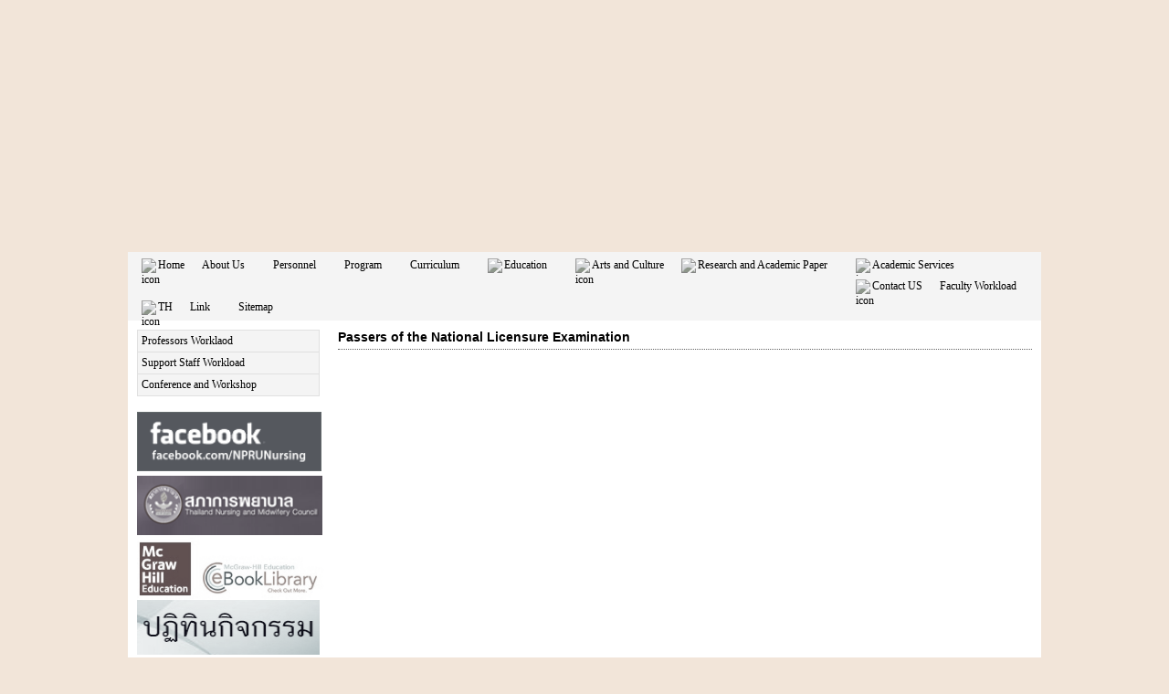

--- FILE ---
content_type: text/html; charset=utf-8
request_url: http://dept.npru.ac.th/infonurse/index.php?act=6a992d5529f459a44fee58c733255e86&lntype=attach_file_top&stm_id=2024
body_size: 5394
content:
<!DOCTYPE html PUBLIC "-//W3C//DTD XHTML 1.0 Transitional//EN" "http://www.w3.org/TR/xhtml1/DTD/xhtml1-transitional.dtd">
<html xmlns="http://www.w3.org/1999/xhtml">
<head>
<meta http-equiv="Content-Type" content="text/html; charset=utf-8" />
<title>คณะพยาบาลศาสตร์</title><style type="text/css">body {background-color: #f2e5d9;}</style><style type="text/css">
ul.pgsMenu ul{display:none}
ul.pgsMenu li:hover>ul{display:block}
ul.pgsMenu ul{position: absolute;left:-1px;top:98%;z-index:10;}
ul.pgsMenu ul ul{position: absolute;left:98%;top:-2px;z-index:10;}
ul.pgsMenu,ul.pgsMenu ul {
	margin:0px;
	list-style:none;
	padding:0px 2px 2px 0px;
	background-color:#f4f4f4;
	background-repeat:repeat;
	border-color:#f4f4f4;border-width:1px;border-style:solid;}
ul.pgsMenu table {border-collapse:collapse}

ul.pgsMenu {
	display:block;
	zoom:1;
	float:left;
}
ul.pgsMenu ul{ min-width:200px; text-align:left; }
ul.pgsMenu li{
	display:block;
	margin:2px 0px 0px 2px;
	font-size:0px;
}
ul.pgsMenu a:active, ul.pgsMenu a:focus {outline-style:none;}
ul.pgsMenu a, ul.pgsMenu li.dis a:hover, ul.pgsMenu li.sep a:hover {
	display:block;
	vertical-align:middle;
	background-color:#f4f4f4;
	border-width:1px;
	border-color:#f4f4f4;
	border-style:solid;
	text-align:left;
	text-decoration:none;
	padding:2px 5px 2px 10px;
	/*_padding-left:0;*/
	font:12px Tahoma;
	color:#000000;
	text-decoration:none;
	cursor:default;
}
ul.pgsMenu span{overflow:hidden;}
ul.pgsMenu li {	float:left;}
ul.pgsMenu ul li {float:none;}
ul.pgsMenu ul a {
	text-align:left;
	white-space:nowrap;
}
ul.pgsMenu li.sep{
	text-align:left;
	padding:0px;
	line-height:0;
	height:100%;
}
ul.pgsMenu li.sep span{
	float:none;	padding-right:0;
	width:3px;
	height:100%;
	display:inline-block;
	background-color:#cccccc #111111 #111111 #cccccc;	
	background-image:none;}
ul.pgsMenu ul li.sep span{
	width:100%;
	height:3px;
}
ul.pgsMenu li:hover{position:relative;z-index:10;}
ul.pgsMenu li:hover>a{
	background-color:#81c208;
	border-color:#81c208;
	border-style:solid;
	font:12px Tahoma;
	color:#ffffff;
	text-decoration:none;
}
ul.pgsMenu li a:hover{
	position:relative;
	background-color:#81c208;
	border-color:#81c208;
	border-style:solid;
	font:12px Tahoma;
	color:#ffffff;
	text-decoration:none;
	z-index:10;
}
ul.pgsMenu li.dis a {color: #666 !important;}
ul.pgsMenu img {
	border: none;
	float:left;
	/*_float:none;*/
	margin-right:2px;
	width:16px;
	height:16px;
}
ul.pgsMenu ul img {
	width:16px;
	height:16px;
}
ul.pgsMenu img.over{display:none}
ul.pgsMenu li.dis a:hover img.over{display:none !important}
ul.pgsMenu li.dis a:hover img.def {display:inline !important}
ul.pgsMenu li:hover > a img.def  {display:none}
ul.pgsMenu li:hover > a img.over {display:inline}
ul.pgsMenu a:hover img.over,ul.pgsMenu a:hover ul img.def,ul.pgsMenu a:hover a:hover ul img.def,ul.pgsMenu a:hover a:hover a:hover ul img.def,ul.pgsMenu a:hover a:hover img.over,ul.pgsMenu a:hover a:hover a:hover img.over,ul.pgsMenu a:hover a:hover a:hover a:hover img.over{display:inline}
ul.pgsMenu a:hover img.def,ul.pgsMenu a:hover ul img.over,ul.pgsMenu a:hover a:hover ul img.over,ul.pgsMenu a:hover a:hover a:hover ul img.over,ul.pgsMenu a:hover a:hover img.def,ul.pgsMenu a:hover a:hover a:hover img.def,ul.pgsMenu a:hover a:hover a:hover a:hover img.def{display:none}
ul.pgsMenu a:hover ul,ul.pgsMenu a:hover a:hover ul,ul.pgsMenu a:hover a:hover a:hover ul{display:block}
ul.pgsMenu a:hover ul ul,ul.pgsMenu a:hover a:hover ul ul{display:none}
ul.pgsMenu span{
	display:block;
	background-image:url(https://dept.npru.ac.th/data/images/arr_black.gif);
	background-position:right center;
	background-repeat: no-repeat;
   	padding-right:12px;}
ul.pgsMenu li:hover>a>span{	background-image:url(https://dept.npru.ac.th/data/images/arrv_black.gif);}
ul.pgsMenu a:hover span{/*_background-image:url(https://dept.npru.ac.th/data/images/arrv_black.gif);*/}
ul.pgsMenu ul span,ul.pgsMenu a:hover table span{background-image:url(https://dept.npru.ac.th/data/images/arr_black.gif)}
</style>
<style type="text/css">
ul.pgsHMenu ul{display:none}
ul.pgsHMenu li:hover>ul{display:block}
ul.pgsHMenu ul{position: absolute;left:98%;top:-1px;z-index:10;}
ul.pgsHMenu ul ul{position: absolute;left:98%;top:-2px;z-index:10;}
ul.pgsHMenu,ul.pgsHMenu ul {
	margin:0px;
	list-style:none;
	padding:0px 1px 1px 0px;
	background-color:#dfe0e3;
	background-repeat:repeat;
	border-width:0px;
	border-style:solid;
}
ul.pgsHMenu table {border-collapse:collapse}
ul.pgsHMenu {
	display:block;
	zoom:1;
	min-width:199px; /* ความกว้างของเมนู */
	float: left;
}
ul.pgsHMenu ul{	min-width:199px;}
ul.pgsHMenu li{
	display:block;
	margin:1px 0px 0px 1px;
	font-size:0px;
}
ul.pgsHMenu a:active, ul.pgsHMenu a:focus {outline-style:none;}
ul.pgsHMenu a, ul.pgsHMenu li.dis a:hover, ul.pgsHMenu li.sep a:hover {
	display:block;
	vertical-align:middle;
	zoom:1;
	background-color:#f4f4f4;
	border-width:0px;
	border-color:#E4E1DE;
	border-style:solid;
	text-align:left;
	text-decoration:none;
	padding:4px;
	_padding-left:0;
	font:12px Tahoma;
	color:#000000;
	text-decoration:none;
	cursor:default;
}
ul.pgsHMenu span{overflow:hidden;}
ul.pgsHMenu ul li {float:none;}
ul.pgsHMenu ul a {
	text-align:left;
	white-space:nowrap;
}
ul.pgsHMenu li.sep{
	text-align:left;
	padding:0px;
	line-height:0;
}
ul.pgsHMenu li.sep span{
	float:none;	padding-right:0;
	width:100%;
	height:3;
	display:inline-block;
	background-color:;	background-image:none;}
ul.pgsHMenu li:hover{ position:relative;z-index:10;}
ul.pgsHMenu li:hover>a{
	background-color:#81c208;
	border-color:#FFFFFF;
	border-style:solid;
	font:12px Tahoma;
	color:#ffffff;
	text-decoration:none;
}
ul.pgsHMenu li a:hover{
	position:relative;
	background-color:#81c208;
	border-color:#FFFFFF;
	border-style:solid;
	font:12px Tahoma;
	color:#ffffff;
	text-decoration:none;
	z-index:10;
}
ul.pgsHMenu li.dis a {color: #AAAAAA !important;}
ul.pgsHMenu img {
	border: none;
	float:left;
	_float:none;
	margin-right:4px;
	width:16px;
	height:16px;
}
ul.pgsHMenu ul img {
	width:16px;
	height:16px;
}
ul.pgsHMenu img.over{display:none}
ul.pgsHMenu li.dis a:hover img.over{display:none !important}
ul.pgsHMenu li.dis a:hover img.def {display:inline !important}
ul.pgsHMenu li:hover > a img.def  {display:none}
ul.pgsHMenu li:hover > a img.over {display:inline}
ul.pgsHMenu a:hover img.over,ul.pgsHMenu a:hover ul img.def,ul.pgsHMenu a:hover a:hover ul img.def,ul.pgsHMenu a:hover a:hover a:hover ul img.def,ul.pgsHMenu a:hover a:hover img.over,ul.pgsHMenu a:hover a:hover a:hover img.over,ul.pgsHMenu a:hover a:hover a:hover a:hover img.over{display:inline}
ul.pgsHMenu a:hover img.def,ul.pgsHMenu a:hover ul img.over,ul.pgsHMenu a:hover a:hover ul img.over,ul.pgsHMenu a:hover a:hover a:hover ul img.over,ul.pgsHMenu a:hover a:hover img.def,ul.pgsHMenu a:hover a:hover a:hover img.def,ul.pgsHMenu a:hover a:hover a:hover a:hover img.def{display:none}
ul.pgsHMenu a:hover ul,ul.pgsHMenu a:hover a:hover ul,ul.pgsHMenu a:hover a:hover a:hover ul{display:block}
ul.pgsHMenu a:hover ul ul,ul.pgsHMenu a:hover a:hover ul ul{display:none}
ul.pgsHMenu span{
	display:block;
	background-image:url(https://dept.npru.ac.th/data/images/arrow_sub5_black.png);
	background-position:right center;
	background-repeat: no-repeat;
	padding-right:12px;
}
ul.pgsHMenu li:hover>a>span{ background-image:url(https://dept.npru.ac.th/data/images/arrow_main4_black.png);}
ul.pgsHMenu a:hover span{ _background-image:url(https://dept.npru.ac.th/data/images/arrow_main4_black.png); }
ul.pgsHMenu ul span,ul.pgsHMenu a:hover table span{background-image:url(https://dept.npru.ac.th/data/images/arrow_sub5_black.png)}
ul.pgsHMenu ul li:hover > a span{background-image:url(https://dept.npru.ac.th/data/images/arrow_main4_black.png);}
ul.pgsHMenu table a:hover span,ul.pgsHMenu table a:hover a:hover span,ul.pgsHMenu table a:hover a:hover a:hover span{background-image:url(https://dept.npru.ac.th/data/images/arrow_main4_black.png);}
ul.pgsHMenu table a:hover table span,ul.pgsHMenu table a:hover a:hover table span{background-image:url(https://dept.npru.ac.th/data/images/arrow_sub5_black.png);}
</style>
<script src="https://dept.npru.ac.th/data/resource/jquery/jquery-1.7.2.min.js" type="text/javascript" charset="utf-8"></script>
<script src="https://dept.npru.ac.th/data/resource/jquery-ui-1.10.3.custom/js/jquery-ui-1.10.3.custom.js" type="text/javascript" charset="utf-8"></script>
<link rel="stylesheet" href="https://dept.npru.ac.th/data/resource/jquery-ui-1.10.3.custom/css/pgs/jquery-ui-1.10.3.custom.css" type="text/css" media="screen" charset="utf-8" />

<link rel="stylesheet" type="text/css" href="https://dept.npru.ac.th/data/resource/sliderevolution/jquery.slider.css" />
<!--[if IE 6]>
<link rel="stylesheet" type="text/css" href="https://dept.npru.ac.th/data/resource/sliderevolution/jquery.slider.ie6.css" />
<![endif]-->
<script type="text/javascript" src="https://dept.npru.ac.th/data/resource/sliderevolution/jquery.slider.min.js"></script>

<link rel="stylesheet" type="text/css" href="https://dept.npru.ac.th/data/css/clientcss.css" />

<script type="text/javascript" src="https://dept.npru.ac.th/data/resource/flowplayer/flowplayer-3.2.12.min.js"></script>
<script type="text/javascript" src="https://dept.npru.ac.th/data/js/run.js"></script>

<script src="https://maps.googleapis.com/maps/api/js?v=3.exp&sensor=false"></script>

<script type="text/x-mathjax-config">
  MathJax.Hub.Config({
    tex2jax: {inlineMath: [["$","$"],["\\(","\\)"]]}
  });
</script>
<script type="text/javascript" src="https://dept.npru.ac.th/data/resource/mathjax/MathJax.js?config=TeX-AMS_HTML-full"></script> 

<script type="text/javascript" src="https://dept.npru.ac.th/data/resource/syntaxhighlighter/scripts/shCore.js"></script>
<script type="text/javascript" src="https://dept.npru.ac.th/data/resource/syntaxhighlighter/scripts/shBrushAppleScript.js"></script>
<script type="text/javascript" src="https://dept.npru.ac.th/data/resource/syntaxhighlighter/scripts/shBrushAS3.js"></script>
<script type="text/javascript" src="https://dept.npru.ac.th/data/resource/syntaxhighlighter/scripts/shBrushBash.js"></script>
<script type="text/javascript" src="https://dept.npru.ac.th/data/resource/syntaxhighlighter/scripts/shBrushColdFusion.js"></script>
<script type="text/javascript" src="https://dept.npru.ac.th/data/resource/syntaxhighlighter/scripts/shBrushCpp.js"></script>
<script type="text/javascript" src="https://dept.npru.ac.th/data/resource/syntaxhighlighter/scripts/shBrushCSharp.js"></script>
<script type="text/javascript" src="https://dept.npru.ac.th/data/resource/syntaxhighlighter/scripts/shBrushCss.js"></script>
<script type="text/javascript" src="https://dept.npru.ac.th/data/resource/syntaxhighlighter/scripts/shBrushDelphi.js"></script>
<script type="text/javascript" src="https://dept.npru.ac.th/data/resource/syntaxhighlighter/scripts/shBrushDiff.js"></script>
<script type="text/javascript" src="https://dept.npru.ac.th/data/resource/syntaxhighlighter/scripts/shBrushErlang.js"></script>
<script type="text/javascript" src="https://dept.npru.ac.th/data/resource/syntaxhighlighter/scripts/shBrushGroovy.js"></script>
<script type="text/javascript" src="https://dept.npru.ac.th/data/resource/syntaxhighlighter/scripts/shBrushJava.js"></script>
<script type="text/javascript" src="https://dept.npru.ac.th/data/resource/syntaxhighlighter/scripts/shBrushJavaFX.js"></script>
<script type="text/javascript" src="https://dept.npru.ac.th/data/resource/syntaxhighlighter/scripts/shBrushJScript.js"></script>
<script type="text/javascript" src="https://dept.npru.ac.th/data/resource/syntaxhighlighter/scripts/shBrushPerl.js"></script>
<script type="text/javascript" src="https://dept.npru.ac.th/data/resource/syntaxhighlighter/scripts/shBrushPhp.js"></script>
<script type="text/javascript" src="https://dept.npru.ac.th/data/resource/syntaxhighlighter/scripts/shBrushPlain.js"></script>
<script type="text/javascript" src="https://dept.npru.ac.th/data/resource/syntaxhighlighter/scripts/shBrushPowerShell.js"></script>
<script type="text/javascript" src="https://dept.npru.ac.th/data/resource/syntaxhighlighter/scripts/shBrushPython.js"></script>
<script type="text/javascript" src="https://dept.npru.ac.th/data/resource/syntaxhighlighter/scripts/shBrushRuby.js"></script>
<script type="text/javascript" src="https://dept.npru.ac.th/data/resource/syntaxhighlighter/scripts/shBrushSass.js"></script>
<script type="text/javascript" src="https://dept.npru.ac.th/data/resource/syntaxhighlighter/scripts/shBrushScala.js"></script>
<script type="text/javascript" src="https://dept.npru.ac.th/data/resource/syntaxhighlighter/scripts/shBrushSql.js"></script>
<script type="text/javascript" src="https://dept.npru.ac.th/data/resource/syntaxhighlighter/scripts/shBrushVb.js"></script>
<script type="text/javascript" src="https://dept.npru.ac.th/data/resource/syntaxhighlighter/scripts/shBrushXml.js"></script>
<link type="text/css" rel="stylesheet" href="https://dept.npru.ac.th/data/resource/syntaxhighlighter/styles/shCoreDefault.css"/>
<script type="text/javascript">SyntaxHighlighter.all();</script><style type="text/css">
body {
	margin: 0;
	padding: 0;
	font-family: "Helvetica Neue", Helvetica, Arial, Verdana, sans-serif;
	font-size: 12px;
}
.clear {clear: both;}
a:link, a:visited {
	color: #317588;
	text-decoration: none;
}
a:hover {text-decoration: underline;}
#pgs_main {
	width: 1000px;
	min-height: 100%;
	height: auto;
	margin: 0 auto 0 auto;
	text-align: left;
}
#pgs_content{
	background-color: #FFF;
	padding:10px;
}
#pgs_content_menu {
	/*background-color:#0FF;  /*COMMENT*/
	float:left;
	margin-right:10px;
	padding-bottom:10px;
	min-height:100px;
	width: 200px;}
#pgs_content_data {
	/*background-color:#F00;  /*COMMENT*/
	float:right;
	min-height:300px;
	width: 760px;}

body { 
-webkit-filter: grayscale(90%);
-moz-filter: grayscale(90%);
-ms-filter: grayscale(90%);
-o-filter: grayscale(90%);
filter: gray;
filter: grayscale(90%);
}
/** SPECIAL **/
</style>
</head>

<body>
<div id="pgs_main">
    <div id="pgs_header"><div style="background:url('https://dept.npru.ac.th/infonurse/system/20250111230329_98ea754a2ffd226e7efb1408584b5be8.phP') top left no-repeat; height:276px;"></div></div>
    <div id="pgs_menu"><div id="menuexam" align="left" style="background-color:#f4f4f4; padding:1px;">
<ul class="pgsMenu" style="width:994px;"><li><a href="http://dept.npru.ac.th/infonurse/"><img src="https://dept.npru.ac.th/infonurse/system/20160401114844_26e4e7de5e03e0f8f876160f368c976f.png" alt="icon" width="16" height="16" />Home</a></li><li><a href="#"><span>About Us</span></a><ul><li><a href="https://dept.npru.ac.th/infonurse/index.php?act=6a992d5529f459a44fee58c733255e86&amp;lntype=editor_top&amp;stm_id=2979">History</a></li><li><a href="https://dept.npru.ac.th/infonurse/index.php?act=6a992d5529f459a44fee58c733255e86&amp;lntype=editor_top&amp;stm_id=2981">Philosophy</a></li><li><a href="https://dept.npru.ac.th/infonurse/index.php?act=6a992d5529f459a44fee58c733255e86&amp;lntype=editor_top&amp;stm_id=3045">Vision</a></li><li><a href="https://dept.npru.ac.th/infonurse/index.php?act=6a992d5529f459a44fee58c733255e86&amp;lntype=editor_top&amp;stm_id=2983">Mission</a></li><li><a href="https://dept.npru.ac.th/infonurse/index.php?act=6a992d5529f459a44fee58c733255e86&amp;lntype=editor_top&amp;stm_id=2984">Identity and Identities</a></li><li><a href="https://dept.npru.ac.th/infonurse/index.php?act=6a992d5529f459a44fee58c733255e86&amp;lntype=editor_top&amp;stm_id=2986">Faculty Board</a></li><li><a href="https://dept.npru.ac.th/infonurse/index.php?act=6a992d5529f459a44fee58c733255e86&amp;lntype=editor_top&amp;stm_id=2987">Management structure</a></li></ul></li><li><a href="#"><span>Personnel</span></a><ul><li><a href="https://dept.npru.ac.th/infonurse/index.php?act=6a992d5529f459a44fee58c733255e86&amp;lntype=editor_top&amp;stm_id=3047">Dean</a></li><li><a href="https://dept.npru.ac.th/infonurse/index.php?act=6a992d5529f459a44fee58c733255e86&amp;lntype=editor_top&amp;stm_id=3048">Community Nursing Faculty</a></li><li><a href="https://dept.npru.ac.th/infonurse/index.php?act=6a992d5529f459a44fee58c733255e86&amp;lntype=editor_top&amp;stm_id=3052">Obstetrics and Gynecology Nursing Faculty</a></li><li><a href="https://dept.npru.ac.th/infonurse/index.php?act=6a992d5529f459a44fee58c733255e86&amp;lntype=editor_top&amp;stm_id=3050">Adult and Elderly Nursing Faculty</a></li><li><a href="https://dept.npru.ac.th/infonurse/index.php?act=6a992d5529f459a44fee58c733255e86&amp;lntype=editor_top&amp;stm_id=3051">Mental Health Nursing Faculty</a></li><li><a href="https://dept.npru.ac.th/infonurse/index.php?act=6a992d5529f459a44fee58c733255e86&amp;lntype=editor_top&amp;stm_id=3056">Children  and Adolescents Nursing Faculty</a></li><li><a href="https://dept.npru.ac.th/infonurse/index.php?act=6a992d5529f459a44fee58c733255e86&amp;lntype=editor_top&amp;stm_id=3055">Foreign Instructors</a></li><li><a href="https://dept.npru.ac.th/infonurse/index.php?act=6a992d5529f459a44fee58c733255e86&amp;lntype=editor_top&amp;stm_id=3053">Support Staff</a></li><li><a href="https://dept.npru.ac.th/infonurse/index.php?act=6a992d5529f459a44fee58c733255e86&amp;lntype=editor_top&amp;stm_id=3054">Hoursekeeping Staff</a></li></ul></li><li><a href="#"><span>Program</span></a><ul><li><a href="https://dept.npru.ac.th/infonurse/index.php?act=6a992d5529f459a44fee58c733255e86&amp;lntype=editor_top&amp;stm_id=6311">Community Nursing Faculty</a></li><li><a href="https://dept.npru.ac.th/infonurse/index.php?act=6a992d5529f459a44fee58c733255e86&amp;lntype=editor_top&amp;stm_id=6312">Obstetrics and Gynecology Nursing Faculty</a></li><li><a href="https://dept.npru.ac.th/infonurse/index.php?act=6a992d5529f459a44fee58c733255e86&amp;lntype=editor_top&amp;stm_id=6313">Adult and Elderly Nursing Faculty</a></li><li><a href="https://dept.npru.ac.th/infonurse/index.php?act=6a992d5529f459a44fee58c733255e86&amp;lntype=editor_top&amp;stm_id=6314">Mental Health Nursing Faculty</a></li><li><a href="https://dept.npru.ac.th/infonurse/index.php?act=6a992d5529f459a44fee58c733255e86&amp;lntype=editor_top&amp;stm_id=6315">Children  and Adolescents Nursing Faculty</a></li></ul></li><li><a href="#"><span>Curriculum</span></a><ul><li><a href="http://nurse.npru.ac.th/index.php?act=6a992d5529f459a44fee58c733255e86&amp;lntype=attach_file_top&amp;stm_id=2097">Bachelor of Nursing Science (Revised Curriculum Academic Year 2011</a></li><li><a href="http://nurse.npru.ac.th/index.php?act=6a992d5529f459a44fee58c733255e86&amp;lntype=attach_file_top&amp;stm_id=2592">Bachelor of Nursing Science (Revised Curriculum Academic Year 2016</a></li></ul></li><li><a href="#"><span><img src="https://dept.npru.ac.th/infonurse/system/20160401114455_f7276a23705801597e027389503f4e40.png" alt="icon" width="16" height="16" />Education</span></a><ul><li><a href="#"><span>Student Population</span></a><ul><li><a href="https://dept.npru.ac.th/infonurse/index.php?act=6a992d5529f459a44fee58c733255e86&amp;lntype=attach_file_top&amp;stm_id=2011">Batch 53/43</a></li><li><a href="https://dept.npru.ac.th/infonurse/index.php?act=6a992d5529f459a44fee58c733255e86&amp;lntype=attach_file_top&amp;stm_id=2012">Batch 54/51</a></li><li><a href="https://dept.npru.ac.th/infonurse/index.php?act=6a992d5529f459a44fee58c733255e86&amp;lntype=attach_file_top&amp;stm_id=2014">Batch 55/56</a></li><li><a href="https://dept.npru.ac.th/infonurse/index.php?act=6a992d5529f459a44fee58c733255e86&amp;lntype=attach_file_top&amp;stm_id=2015">Batch 56/50</a></li><li><a href="https://dept.npru.ac.th/infonurse/index.php?act=6a992d5529f459a44fee58c733255e86&amp;lntype=attach_file_top&amp;stm_id=2016">Batch 57/38</a></li><li><a href="https://dept.npru.ac.th/infonurse/index.php?act=6a992d5529f459a44fee58c733255e86&amp;lntype=attach_file_top&amp;stm_id=2017">Batch 58/33</a></li><li><a href="https://dept.npru.ac.th/infonurse/index.php?act=6a992d5529f459a44fee58c733255e86&amp;lntype=attach_file_top&amp;stm_id=2630">Batch 59/36</a></li></ul></li><li><a href="https://dept.npru.ac.th/infonurse/index.php?act=6a992d5529f459a44fee58c733255e86&amp;lntype=attach_file_top&amp;stm_id=2018">Roster of Enrollees and Graduate</a></li><li><a href="https://dept.npru.ac.th/infonurse/index.php?act=6a992d5529f459a44fee58c733255e86&amp;lntype=attach_file_top&amp;stm_id=2019">Courses</a></li><li><a href="#"><span>Evaluation of Teaching done by Students</span></a><ul><li><a href="https://dept.npru.ac.th/infonurse/index.php?act=6a992d5529f459a44fee58c733255e86&amp;lntype=attach_file_top&amp;stm_id=2021">Academic Year 2555</a></li></ul></li><li><a href="https://dept.npru.ac.th/infonurse/index.php?act=6a992d5529f459a44fee58c733255e86&amp;lntype=attach_file_top&amp;stm_id=2022">Graduate</a></li><li><a href="https://dept.npru.ac.th/infonurse/index.php?act=6a992d5529f459a44fee58c733255e86&amp;lntype=attach_file_top&amp;stm_id=2023">Employment Status of Graduate</a></li><li><a href="https://dept.npru.ac.th/infonurse/index.php?act=6a992d5529f459a44fee58c733255e86&amp;lntype=attach_file_top&amp;stm_id=2024">Passers of the National Licensure Examination</a></li></ul></li><li><a href="https://dept.npru.ac.th/infonurse/index.php?act=6a992d5529f459a44fee58c733255e86&amp;lntype=attach_file_top&amp;stm_id=2007"><img src="https://dept.npru.ac.th/infonurse/system/20160401114542_10f8b4a08bd3a3c9a4193103dc5862b3.png" alt="icon" width="16" height="16" />Arts and Culture</a></li><li><a href="https://dept.npru.ac.th/infonurse/index.php?act=6a992d5529f459a44fee58c733255e86&amp;lntype=attach_file_top&amp;stm_id=2008"><span><img src="https://dept.npru.ac.th/infonurse/system/20160401114607_e80cdf9d7a83da4287771579781481eb.png" alt="icon" width="16" height="16" />Research and Academic Paper</span></a><ul><li><a href="https://dept.npru.ac.th/infonurse/index.php?act=6a992d5529f459a44fee58c733255e86&amp;lntype=attach_file_top&amp;stm_id=2628">Research Data 2559</a></li></ul></li><li><a href="https://dept.npru.ac.th/infonurse/index.php?act=6a992d5529f459a44fee58c733255e86&amp;lntype=attach_file_top&amp;stm_id=2009"><img src="https://dept.npru.ac.th/infonurse/system/20160401114627_70fa7ef87568159eebbb78d8b65e9606.png" alt="icon" width="16" height="16" />Academic Services</a></li><li><a href="https://dept.npru.ac.th/infonurse/index.php?act=6a992d5529f459a44fee58c733255e86&amp;lntype=editor_top&amp;stm_id=2028"><img src="https://dept.npru.ac.th/infonurse/system/20160401114812_ba9ad821be0c029bd2891a710e93eb62.png" alt="icon" width="16" height="16" />Contact US</a></li><li><a href="https://dept.npru.ac.th/infonurse/index.php?act=6a992d5529f459a44fee58c733255e86&amp;lntype=attach_file_top&amp;stm_id=2624">Faculty Workload</a></li><li><a href="http://nurse.npru.ac.th/" target="_blank"><img src="https://dept.npru.ac.th/infonurse/system/20170920171435_2bcfbd8a0c946642deeae2032c0802b0.png" alt="icon" width="16" height="16" />TH</a></li><li><a href="#"><span>Link</span></a><ul><li><a href="http://dept.npru.ac.th/edu_en/">Faculty of Education</a></li><li><a href="http://dept.npru.ac.th/hm1en/index.php?act=6a992d5529f459a44fee58c733255e86&amp;lntype=editor_top&amp;stm_id=3210">Faculty of Humanities and Social Sciences</a></li><li><a href="http://sc.npru.ac.th/newsc/index.php">Faculty of Science and Technology</a></li><li><a href="http://dept.npru.ac.th/msc_en/">Faculty of ManagementScience</a></li><li><a href="http://ac.npru.ac.th/en/">The Office of Academic Promotion and Registration</a></li><li><a href="http://cic.npru.ac.th/en/">Computer Center</a></li><li><a href="http://dept.npru.ac.th/lc2/">Language  Institute</a></li><li><a href="http://dept.npru.ac.th/rdi_eng/">Research and Development Institute</a></li></ul></li><li><a href="https://dept.npru.ac.th/infonurse/index.php?act=6a992d5529f459a44fee58c733255e86&amp;lntype=editor_top&amp;stm_id=6322">Sitemap</a></li></ul><div style="clear:both;"></div>                        
</div>
</div>
    <div id="pgs_content">
    	    	<div id="pgs_content_menu">
        <div id="menuexam_left" align="left" style="min-width:200px;">
<ul class="pgsHMenu"><li><a href="https://dept.npru.ac.th/infonurse/index.php?act=6a992d5529f459a44fee58c733255e86&amp;lntype=attach_file_left&amp;slm_id=1321">Professors Worklaod</a></li><li><a href="https://dept.npru.ac.th/infonurse/index.php?act=6a992d5529f459a44fee58c733255e86&amp;lntype=attach_file_left&amp;slm_id=1323">Support Staff Workload</a></li><li><a href="https://dept.npru.ac.th/infonurse/index.php?act=6a992d5529f459a44fee58c733255e86&amp;lntype=attach_file_left&amp;slm_id=1737">Conference and Workshop</a></li></ul><div style="clear:both;"></div>                        
</div>
		<div id="view_block_left_menu"><p style="text-align: center;"><a href="https://www.facebook.com/NPRUNursing" style="line-height: 1.6em;" target="_blank"><img src="http://dept.npru.ac.th/nurse/data/images/facebook_new.png" style="border: 1px solid currentColor; border-image: none; width: 200px; height: 63px; margin-top: 5px; vertical-align: baseline;" /></a><br />
<a href="http://www.tnc.or.th/" target="_blank"><img src="http://dept.npru.ac.th/nurse/data/images/nursesapa.png" style="width: 203px; height: 65px; margin-top: 5px; vertical-align: baseline;" /></a><br />
<a href="http://mhebooklibrary.com/" target="_blank"><img alt="" src="http://dept.npru.ac.th/nurse/data/images/Untitled%283%29.jpg" style="width: 209px; height: 71px;" /></a><br />
<a href="http://dept.npru.ac.th/infonurse/index.php?act=6a992d5529f459a44fee58c733255e86&amp;lntype=extmod&amp;sys=sys_calendar&amp;dat=index"><img alt="" src="http://dept.npru.ac.th/infonurse/data/images/reserve_room%281%29.jpg" style="width: 200px; height: 60px;" /></a></p>

<p style="text-align: center;"><span courier="" style="color: rgb(102, 102, 102); line-height: normal; font-family: Courier,;"><div id="counter_data" style="border: 1px solid #9BA0AF; width: 100%; -webkit-border-radius: 5px; -moz-border-radius: 5px; border-radius: 5px; background: #ffffff;">
<div id="counter_header" style="text-align:center; height: 28px; width: 100%; background: #F1F1F4 url(https://dept.npru.ac.th/data/images/counter/secondary_bar.png) repeat-x top; -webkit-border-top-left-radius: 5px; -webkit-border-top-right-radius: 5px; -moz-border-radius-topleft: 5px; -moz-border-radius-topright: 5px; border-top-left-radius: 5px; border-top-right-radius: 5px; font-weight:bold; padding-top:7px;"><img src="https://dept.npru.ac.th/data/images/counter/chart_bar.png" alt="Statistics" width="16" height="16" align="top" /> Statistics</div>
<div id="counter_number" style="text-align:center; padding:5px 5px;"><img src="https://dept.npru.ac.th/data/images/counter/5.png" alt="5" width="20" Height="22" /><img src="https://dept.npru.ac.th/data/images/counter/9.png" alt="9" width="20" Height="22" /><img src="https://dept.npru.ac.th/data/images/counter/0.png" alt="0" width="20" Height="22" /><img src="https://dept.npru.ac.th/data/images/counter/8.png" alt="8" width="20" Height="22" /><img src="https://dept.npru.ac.th/data/images/counter/8.png" alt="8" width="20" Height="22" /></div><div id="counter_body" style="padding:5px; padding-top:0px;"><table width="100%" border="0"><tr><td style="text-align:left;"><img src="https://dept.npru.ac.th/data/images/counter/status_online.png" alt="Online" width="16" height="16" align="top" /> User Online</td><td style="text-align:right;">1</td></tr><tr><td width="100" style="text-align:left;"><img src="https://dept.npru.ac.th/data/images/counter/user.png" alt="Today" width="16" height="16" align="top" /> Today</td><td style="text-align:right;">11</td></tr><tr><td width="100" style="text-align:left;"> <img src="https://dept.npru.ac.th/data/images/counter/user_green.png" alt="Yesterday" width="16" height="16" align="top" /> Yesterday</td><td style="text-align:right;">80</td></tr><tr><td width="100" style="text-align:left;"><img src="https://dept.npru.ac.th/data/images/counter/user_red.png" alt="ThisMonth" width="16" height="16" align="top" /> This Month</td><td style="text-align:right;">1,017</td></tr><tr><td width="100" style="text-align:left;"><img src="https://dept.npru.ac.th/data/images/counter/user_orange.png" alt="LastMonth" width="16" height="16" align="top" /> Last Month</td><td style="text-align:right;">1,440</td></tr><tr><td width="100" style="text-align:left;"><img src="https://dept.npru.ac.th/data/images/counter/shape_align_bottom.png" alt="ThisYear" width="16" height="16" align="top" /> This Year</td><td style="text-align:right;">1,017</td></tr><tr><td width="100" style="text-align:left;"><img src="https://dept.npru.ac.th/data/images/counter/shape_align_bottom.png" alt="LastYear" width="16" height="16" align="top" /> Last Year</td><td style="text-align:right;">10,429</td></tr></table></div><div id="counter_footer" style="text-align:center; padding-bottom:5px; color:#060; font-size:11px;">Start Count : 2016-03-30</div></div></span></p></div>        </div>
                <div id="pgs_content_data"><div id="show_body_data"><div id="newsheader" style="border-bottom:#666 1px dotted; padding-bottom:5px; margin-bottom:5px; font-size:14px; font-weight:bold;">Passers of the National Licensure Examination</div><iframe src="https://dept.npru.ac.th/infonurse/system/20160330161826_f3fd1160bf7ec5bd6da1fcb4f400c84f.pdf" name="body" frameborder="0" width="100%" height="850" framespacing="0"></iframe></div></div>
        <div class="clear"></div>
    </div>
    <div id="pgs_footer"><div style="padding-top:10px;background-color: #f2e5d9;background-image: url('https://dept.npru.ac.th/infonurse/system/20250410010649_39ab6b7b4e9946f4fef4d99ee6be3446.php');height: 50px;text-align:center;"><p><span style="color: rgb(0, 0, 0);"><span style="font-size: 12px;"><big>Faculty of Nursing,NPRU<br />
Tel.034-109300&nbsp;ext. 3565&nbsp;Fax 034-109318</big></span></span></p>

<p>&nbsp;</p></div></div>
</div>

</body>
</html>
